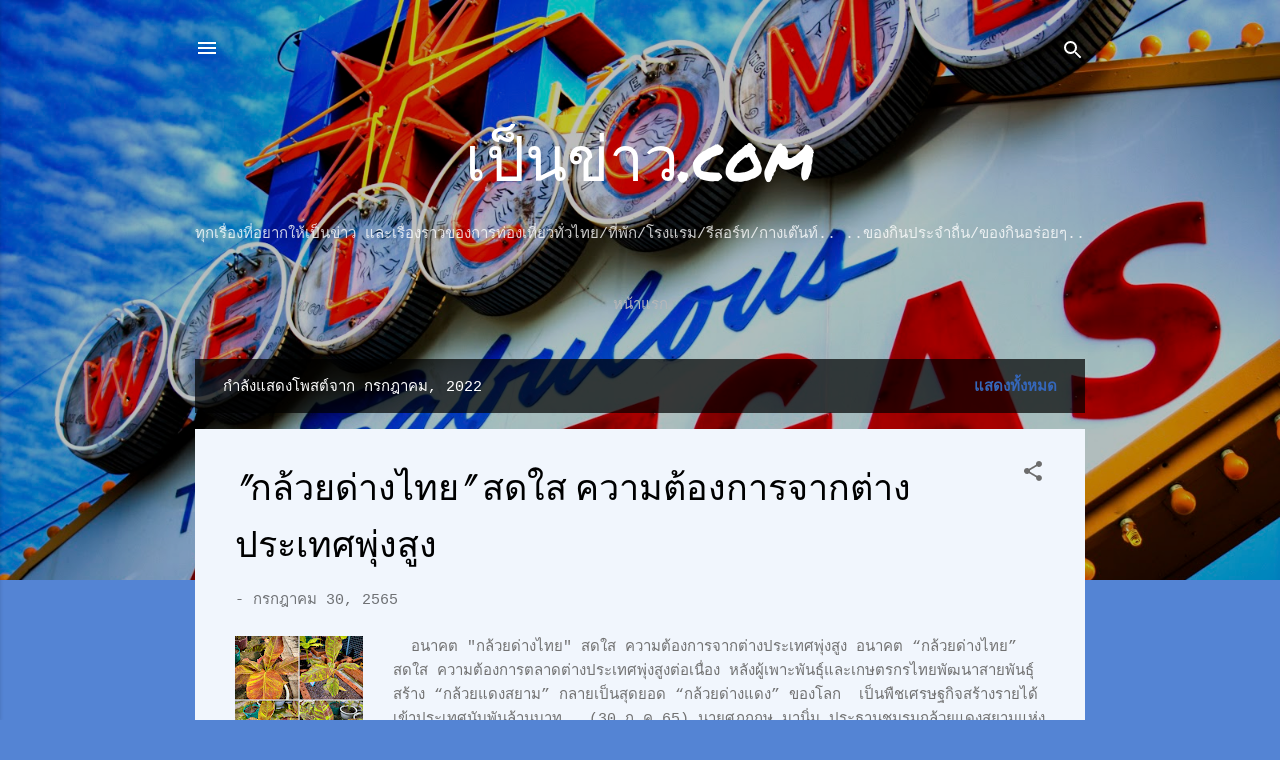

--- FILE ---
content_type: text/html; charset=utf-8
request_url: https://www.google.com/recaptcha/api2/aframe
body_size: 267
content:
<!DOCTYPE HTML><html><head><meta http-equiv="content-type" content="text/html; charset=UTF-8"></head><body><script nonce="hqlNcY9a8zzUR-HvCZ6dJg">/** Anti-fraud and anti-abuse applications only. See google.com/recaptcha */ try{var clients={'sodar':'https://pagead2.googlesyndication.com/pagead/sodar?'};window.addEventListener("message",function(a){try{if(a.source===window.parent){var b=JSON.parse(a.data);var c=clients[b['id']];if(c){var d=document.createElement('img');d.src=c+b['params']+'&rc='+(localStorage.getItem("rc::a")?sessionStorage.getItem("rc::b"):"");window.document.body.appendChild(d);sessionStorage.setItem("rc::e",parseInt(sessionStorage.getItem("rc::e")||0)+1);localStorage.setItem("rc::h",'1768952459541');}}}catch(b){}});window.parent.postMessage("_grecaptcha_ready", "*");}catch(b){}</script></body></html>